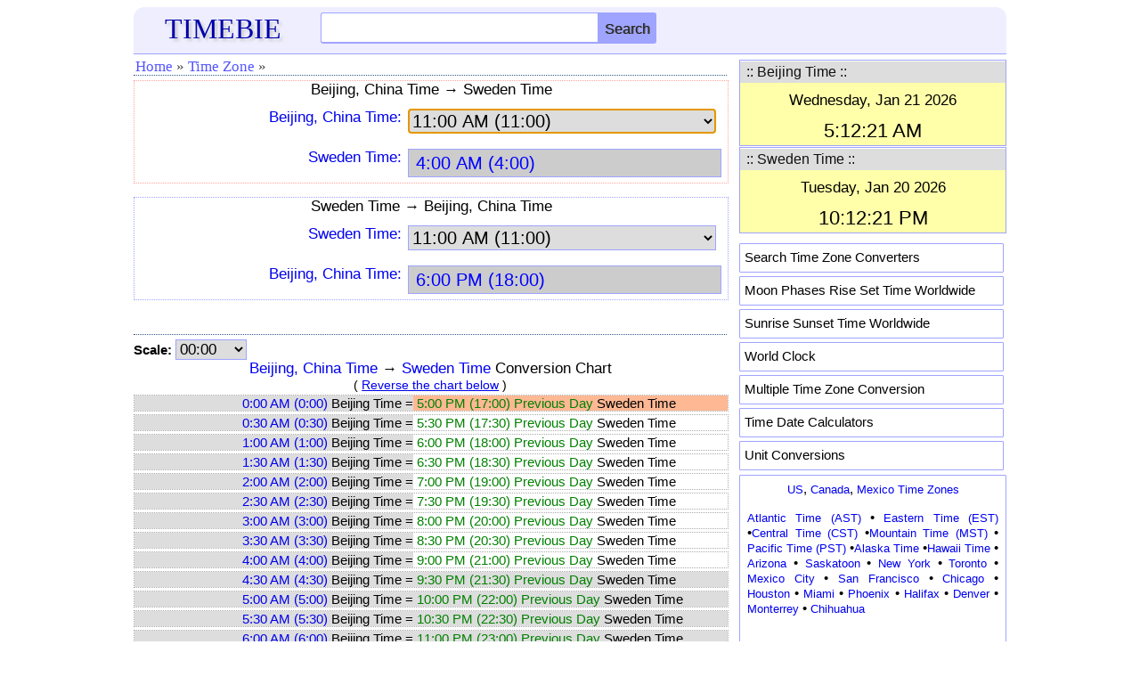

--- FILE ---
content_type: text/html; charset=UTF-8
request_url: https://timebie.com/timezone/beijingsweden.php
body_size: 7864
content:
<!DOCTYPE html>
<html>
<head>
<meta name="viewport" content="width=device-width; initial-scale=1.0">
<meta http-equiv="content-type" content="text/html; charset=utf-8"/>
<link rel="icon" href="/images/timebie.png" type="image/x-icon"/>
<link rel="shortcut icon" href="/images/timebie.png" type="image/x-icon"/>
<title>Beijing Time to Sweden Time Converter -- TimeBie</title><meta name="keywords" content="Beijing Time Sweden China Chart Conversion Calculator Converter Difference Timezone"><meta name="description" content="Beijing China Time and Sweden Time Converter Calculator, Beijing Time and Sweden Time Conversion Table."><link href="/defaultm.css" rel="stylesheet" type="text/css" />
<link href="/tz/timezone.css" rel="stylesheet" type="text/css" />
<script language=javascript src="/tz/timezone.js"></script>
</head>
<script language=javascript>
var u1 = "Beijing, China Time";
var u2 = "Sweden Time";
var u1str = "Beijing Time";
var u2str = "Sweden Time";
var filenamestd = "beijing";
var filenamestd2 = "sweden";
var unit1file = "beijing.php";
var unit2file = "sweden.php";
var selffile = "beijingsweden.php";
var unit = 7;
</script>
<body onLoad="document.cs.asel.focus()">
<style type="text/css">
.mobile-nav{
	position: fixed;
	right: 100%;
	display:block;
	background-color: #ededed;
	width: 210px;
	z-index:100;
	margin-top:-15px;
	height: 450px;
	overflow-y:scroll;
}

.mobile-nav.is-active{
	right: 0;
}

.mobile-nav span {
	margin: 1px 3px 1px; 
	padding-left:10px;
	width: 180px; 
	letter-spacing: normal; 
	overflow: hidden; 
	word-spacing: normal; 
	vertical-align: top; 
	font-size:15px;
	float:left;
	text-align:left;
	white-space: nowrap;
	border-bottom: 1px dashed #cccccc;
}

.mobile-nav a {
	width: 100%; 
	text-align: left; 
	float: left; 
	display: block;
	padding-top:7px;
	padding-bottom:7px;
}
@media screen and (max-height:650px)
{
.mobile-nav{
	overflow-y:scroll;
	height: 80%;
}
}

@media screen and (max-height:380px)
{
.mobile-nav{
	height: 70%;
}
}
</style>
<script language="javascript">
function hambergerclick()
{
	const menu_btn = document.querySelector('.mobile-nav');
	menu_btn.classList.toggle('is-active')
}
</script>
<div class="eheader" style="padding: 6px 0px 0px 0px;background-color:#eeeeff;border-radius:12px 12px 0px 0px;border-bottom: 1px solid #9FA4FF;">
    <div class="hline">
		<div id="logo">
		<a href="/index.php"><font color=#0000AA style="font-family:Georgia;font-size:32px;text-shadow:3px 3px 3px #cccccc;">TIMEBIE</font></a>
		</div>
		<div class="hmenu" style="margin-top:-6px;padding-right:5px;">
		<a href="/searchpage.php"><img src="/pic/search.png" height=25 width=25></img></a>
		&nbsp;&nbsp;&nbsp;<img src="/pic/hmenu2.png" height=22 width=35 onclick="hambergerclick()"></img>
		</div>
		<div class="schform" style="position:relative;">
		<form name=gl action="/searchtb.php" method="POST">
			<input id="tb" class="schtxt" autocomplete="off" type="text" onclick='tbsuggestout()' onkeyup="icheck()" name="tb">
			<INPUT type="submit" name="Search" class="schbtn" value="Search">
			<div id="tb_suggest" class="schsuggest"></div>
			<div id="mainsearchnote" style="position:relative;font-size:14px;color:black"></div>
		</FORM>
		</div>
	</div>
</div>	
<nav class="mobile-nav">
<div style="border-bottom: 1px dotted #385B88; height: 5px;"></div>
<span><a href="/us/index.php">&middot; US Time Zones</a></span>
<span><a href="/tz/canadatimezone.php">&middot; Canada</a></span>
<span><a href="/tz/europetimezone.php">&middot; Europe</a></span>
<span><a href="/tz/asiatimezone.php">&middot; Asia</a></span>
<span><a href="/tz/middleeasttimezone.php">&middot; Middle East</a></span>
<span><a href="/tz/australiatimezone.php">&middot; Australia</a></span>
<span><a href="/tz/africatimezone.php">&middot; Africa</a></span>
<span><a href="/tz/latinamerica.php">&middot; Latin America</a></span>
<span><a href="/tz/russiatimezone.php">&middot; Russia</a></span>
<span><a href="/tz/timezonesearch.php">&middot; Search Time Zone</a></span>
<span><a href="/mloc/index.php">&middot; Multiple Time Zones</a></span>
<span><a href="/sun/index.php">&middot; Sun Rise Set</a></span>
<span><a href="/moon/index.php">&middot; Moon Rise Set</a></span>
<span><a href="/calc/index.php">&middot; Time Calculation</a></span>
<span><a href="https://www.endmemo.com/convert/index.php">&middot; Unit Conversions</a></span>
</nav>	
</div>
<!--
<div class="eadtop">
<script async src="//pagead2.googlesyndication.com/pagead/js/adsbygoogle.js"></script>
<ins class="adsbygoogle gadheadr" style="display:inline-block;width:100%;" data-ad-client="ca-pub-6520230378779797" data-ad-slot="8298619253" data-ad-format="horizontal"></ins>
<script>(adsbygoogle = window.adsbygoogle || []).push({});</script>	
</div>
--><div class="econtent">
<div class="emain">
<div class="mnav">
<ul>
<li><a href="../index.php">Home</a></li>
<li><span>&#187;</span></li>
<li><a href="../tz/timezonesearch.php">Time Zone</a></li>
<li><span>&#187;</span></li>
</ul></div>
<div id="qzone"><div class=homeintrored>
<center><font style="font-size:17px">Beijing, China Time &#8594; Sweden Time</font></center>
<form name=cs> 
<div class="mline"><div class="mlabel">
<a href="../timelocal/beijing.php"><font style="font-size:17px" >Beijing, China Time:</font></A>
</div>
<div class="mbox">
<select name=asel onChange=calcs() style="border: 1px solid #9FA4FF">
<option value="000000">0:00 AM (0:00)</option>
<option value="003000">0:30 AM (0:30)</option>
<option value="010000">1:00 AM (1:00)</option>
<option value="013000">1:30 AM (1:30)</option>
<option value="020000">2:00 AM (2:00)</option>
<option value="023000">2:30 AM (2:30)</option>
<option value="030000">3:00 AM (3:00)</option>
<option value="033000">3:30 AM (3:30)</option>
<option value="040000">4:00 AM (4:00)</option>
<option value="043000">4:30 AM (4:30)</option>
<option value="050000">5:00 AM (5:00)</option>
<option value="053000">5:30 AM (5:30)</option>
<option value="060000">6:00 AM (6:00)</option>
<option value="063000">6:30 AM (6:30)</option>
<option value="070000">7:00 AM (7:00)</option>
<option value="073000">7:30 AM (7:30)</option>
<option value="080000">8:00 AM (8:00)</option>
<option value="083000">8:30 AM (8:30)</option>
<option value="090000">9:00 AM (9:00)</option>
<option value="093000">9:30 AM (9:30)</option>
<option value="100000">10:00 AM (10:00)</option>
<option value="103000">10:30 AM (10:30)</option>
<option value="110000" selected>11:00 AM (11:00)</option>
<option value="113000">11:30 AM (11:30)</option>
<option value="120000">12:00 PM (12:00))</option>
<option value="123000">12:30 PM (12:30)</option>
<option value="130000">1:00 PM (13:00)</option>
<option value="133000">1:30 PM (13:30)</option>
<option value="140000">2:00 PM (14:00)</option>
<option value="143000">2:30 PM (14:30)</option>
<option value="150000">3:00 PM (15:00)</option>
<option value="153000">3:30 PM (15:30)</option>
<option value="160000">4:00 PM (16:00)</option>
<option value="163000">4:30 PM (16:30)</option>
<option value="170000">5:00 PM (17:00)</option>
<option value="173000">5:30 PM (17:30)</option>
<option value="180000">6:00 PM (18:00)</option>
<option value="183000">6:30 PM (18:30)</option>
<option value="190000">7:00 PM (19:00)</option>
<option value="193000">7:30 PM (19:30)</option>
<option value="200000">8:00 PM (20:00)</option>
<option value="203000">8:30 PM (20:30)</option>
<option value="210000">9:00 PM (21:00)</option>
<option value="213000">9:30 PM (21:30)</option>
<option value="220000">10:00 PM (22:00)</option>
<option value="223000">10:30 PM (22:30)</option>
<option value="230000">11:00 PM (23:00)</option>
<option value="233000">11:30 PM (23:30)</option>
</select>
</div></div>
<div class="mline"><div class="mlabel">
<a href="../timelocal/sweden.php"><font style="font-size:17px" >Sweden Time:</font></a>
</div>
<div class="mbox">
<input ReadOnly style="color:blue;background-color:#cccccc" name=b>
</div></div>
</form> 
</div>
<br>
<div class=homeintro>
<center><font style="font-size:17px">Sweden Time &#8594; Beijing, China Time</font></center>
<form name=cs2> 
<div class="mline"><div class="mlabel">
<a href="../timelocal/sweden.php"><font style="font-size:17px" >Sweden Time:</font></a>
</div>
<div class="mbox">
<select name=asel onChange=calcs2() style="border: 1px solid #9FA4FF">
<option value="000000">0:00 AM (0:00)</option>
<option value="003000">0:30 AM (0:30)</option>
<option value="010000">1:00 AM (1:00)</option>
<option value="013000">1:30 AM (1:30)</option>
<option value="020000">2:00 AM (2:00)</option>
<option value="023000">2:30 AM (2:30)</option>
<option value="030000">3:00 AM (3:00)</option>
<option value="033000">3:30 AM (3:30)</option>
<option value="040000">4:00 AM (4:00)</option>
<option value="043000">4:30 AM (4:30)</option>
<option value="050000">5:00 AM (5:00)</option>
<option value="053000">5:30 AM (5:30)</option>
<option value="060000">6:00 AM (6:00)</option>
<option value="063000">6:30 AM (6:30)</option>
<option value="070000">7:00 AM (7:00)</option>
<option value="073000">7:30 AM (7:30)</option>
<option value="080000">8:00 AM (8:00)</option>
<option value="083000">8:30 AM (8:30)</option>
<option value="090000">9:00 AM (9:00)</option>
<option value="093000">9:30 AM (9:30)</option>
<option value="100000">10:00 AM (10:00)</option>
<option value="103000">10:30 AM (10:30)</option>
<option value="110000" selected>11:00 AM (11:00)</option>
<option value="113000">11:30 AM (11:30)</option>
<option value="120000">12:00 PM (12:00))</option>
<option value="123000">12:30 PM (12:30)</option>
<option value="130000">1:00 PM (13:00)</option>
<option value="133000">1:30 PM (13:30)</option>
<option value="140000">2:00 PM (14:00)</option>
<option value="143000">2:30 PM (14:30)</option>
<option value="150000">3:00 PM (15:00)</option>
<option value="153000">3:30 PM (15:30)</option>
<option value="160000">4:00 PM (16:00)</option>
<option value="163000">4:30 PM (16:30)</option>
<option value="170000">5:00 PM (17:00)</option>
<option value="173000">5:30 PM (17:30)</option>
<option value="180000">6:00 PM (18:00)</option>
<option value="183000">6:30 PM (18:30)</option>
<option value="190000">7:00 PM (19:00)</option>
<option value="193000">7:30 PM (19:30)</option>
<option value="200000">8:00 PM (20:00)</option>
<option value="203000">8:30 PM (20:30)</option>
<option value="210000">9:00 PM (21:00)</option>
<option value="213000">9:30 PM (21:30)</option>
<option value="220000">10:00 PM (22:00)</option>
<option value="223000">10:30 PM (22:30)</option>
<option value="230000">11:00 PM (23:00)</option>
<option value="233000">11:30 PM (23:30)</option>
</select>
</div></div>
<div class="mline"><div class="mlabel">
<a href="../timelocal/beijing.php"><font style="font-size:17px" >Beijing, China Time:</font></a>
</div>
<div class="mbox">
<input ReadOnly style="color:blue;background-color:#cccccc" name=b>
</div></div>
</form></div></div>
<br><div class="mnav"></div><form name=cs3>
<div id="output2cap"><font style="color:black;font-size:15px"><B>Scale:</b></font>
<SELECT onchange='changechart()'; style="width:80px;font-size:17px;border: 1px solid #9FA4FF" size=1 name=sel>
<option value=0 selected>00:00</option>
<option value=0.083>00:05</option>
<option value=0.167>00:10</option>
<option value=0.25>00:15</option>
<option value=0.333>00:20</option>
<option value=0.417>00:25</option>
</SELECT></div>
</form>
<div id="output2"></div>
<div class="mnav"></div><br>
<center><font style="font-size:17px;color:black">Beijing Time and Sweden Time Calculator</font></center><br>
<form name=cs4>
	<div class="mline">
	<div class="mlabel" style="width:100%;text-align:left">
	Beijing, China Time:
	</div><div class="mbox" style="padding-left:0px">
	<input style="margin-left:0px" class="forminputcontent" value='' autocomplete=off onkeyup=cscheck(1) name=a>
	</div></div>
	<div class="mline">
	<div class="mlabel" style="width:100%;text-align:left">
	Sweden Time:
	</div><div class="mbox">
	<input style="margin-left:0px" class="forminputcontent" value='' autocomplete=off onkeyup=cscheck(2) name=b>
	</div></div>
	<div class="calc">
	<input style="font-size: 15px;height:26px" onclick="calcs4()" type="button" name="calculate" value="Calculate"/>
	<input style="font-size: 15px;height:26px" onclick="csclear3()" type="button" name="reset2" value="Clear"/>
	<input style="font-size: 15px;height:26px" onclick="reverse()" type="button" name="reset" value="Reverse"/>
</div>
<div id="output"></div>
</form>
<br><div class="mnav"></div><br>
<font style="font-size:16px">&#8226;&nbsp;<A href="../timelocal/beijing.php">Beijing, China Time</a> Offset: <A href="../timelocal/universal.php">UTC/GMT</a> +8<br>
&#8226;&nbsp;<A href="../timelocal/sweden.php">Sweden Time</a> Offset: <A href="../timelocal/universal.php">UTC/GMT</a> +1<br>
<br>
<div id="localtz">
&#187;&nbsp;<a href="../std/beijing.php">Click here for Beijing Time to Local Time Conversion.</a><br>
&#187;&nbsp;<a href="../std/sweden.php">Click here for Sweden Time to Local Time Conversion.</a>
</div>
<div class="mnav"></div>
&#187;&nbsp;<a href="../timelocal/beijing.php">Beijing, China Time</a> Conversions<br><ul>
<font style="color:black;font-size:15px">
<li><A href="/timezone/greenwichmeanbeijing.php"><u>Beijing Time &#8596; Greenwich Mean Time</u></A>
<li><A href="/timezone/easternbeijing.php"><u>Beijing Time &#8596; Eastern Standard Time</u></A>
<li><A href="/timezone/centralbeijing.php"><u>Beijing Time &#8596; Central Standard Time</u></A>
<li><A href="/timezone/mountainbeijing.php"><u>Beijing Time &#8596; Mountain Standard Time</u></A>
<li><A href="/timezone/pacificbeijing.php"><u>Beijing Time &#8596; Pacific Standard Time</u></A>
<li><A href="/timezone/easterneuropeanbeijing.php"><u>Beijing Time &#8596; Eastern European Time</u></A>
<li><A href="/timezone/centraleuropeanbeijing.php"><u>Beijing Time &#8596; Central European Time</u></A>
<li><A href="/timezone2/westerneuropeanbeijing.php"><u>Beijing Time &#8596; Western European Time</u></A>
<li><A href="/timezone/beijingindia.php"><u>Beijing Time &#8596; India Time</u></A>
<li><A href="/timezone/beijingphilippines.php"><u>Beijing Time &#8596; Philippines Time</u></A>
<li><A href="/timezone/beijingmalaysia.php"><u>Beijing Time &#8596; Malaysia Time</u></A>
<li><A href="/timezone/beijingsingapore.php"><u>Beijing Time &#8596; Singapore Time</u></A>
<li><A href="/timezone/australianeasterndaylightbeijing.php"><u>Beijing Time &#8596; Australian Eastern Daylight Time</u></A>
<li><A href="/timezone2/australiancentraldaylightbeijing.php"><u>Beijing Time &#8596; Australian Central Daylight Time</u></A>
<li><A href="/timezone2/australianwesternbeijing.php"><u>Beijing Time &#8596; Australian Western Standard Time</u></A>
<li><A href="/timezone/beijingnewzealand.php"><u>Beijing Time &#8596; New Zealand Time</u></A>
<li><A href="/timezone/beijinglondon.php"><u>Beijing Time &#8596; London Time</u></A>
<li><A href="/timezone/beijingfrance.php"><u>Beijing Time &#8596; France Time</u></A>
<li><A href="/timezone/beijinggermany.php"><u>Beijing Time &#8596; Germany Time</u></A>
<li><A href="/timezone/beijingmoscow.php"><u>Beijing Time &#8596; Moscow Time</u></A>
<li><A href="/timezone/beijingnewyork.php"><u>Beijing Time &#8596; New York Time</u></A>
<li><A href="/timezone/beijingwashingtondc.php"><u>Beijing Time &#8596; Washington DC Time</u></A>
<li><A href="/timezone/beijingtoronto.php"><u>Beijing Time &#8596; Toronto Time</u></A>
<li><A href="/timezone/beijingchicago.php"><u>Beijing Time &#8596; Chicago Time</u></A>
<li><A href="/timezone/beijinghouston.php"><u>Beijing Time &#8596; Houston Time</u></A>
<li><A href="/timezone/beijingmexicocity.php"><u>Beijing Time &#8596; Mexico City Time</u></A>
<li><A href="/timezone/beijingcalgary.php"><u>Beijing Time &#8596; Calgary Time</u></A>
<li><A href="/timezone/beijinglosangeles.php"><u>Beijing Time &#8596; Los Angeles Time</u></A>
<li><A href="/timezone/beijingsanfrancisco.php"><u>Beijing Time &#8596; San Francisco Time</u></A>
<li><A href="/timezone/beijingvancouver.php"><u>Beijing Time &#8596; Vancouver Time</u></A>
<li><A href="/timezone/beijingsaopaulo.php"><u>Beijing Time &#8596; Sao Paulo Time</u></A>
<li><A href="/timezone/beijingargentina.php"><u>Beijing Time &#8596; Argentina Time</u></A>
<li><A href="/timezone/beijingcolombia.php"><u>Beijing Time &#8596; Colombia Time</u></A>
<li><A href="/timezone/beijingspain.php"><u>Beijing Time &#8596; Spain Time</u></A>
<li><A href="/timezone/beijingitaly.php"><u>Beijing Time &#8596; Italy Time</u></A>
<li><A href="/timezone/beijingnetherlands.php"><u>Beijing Time &#8596; Netherlands Time</u></A>
<li><A href="/timezone/beijinggreece.php"><u>Beijing Time &#8596; Greece Time</u></A>
<li><A href="/timezone/beijingturkey.php"><u>Beijing Time &#8596; Turkey Time</u></A>
<li><A href="/timezone/beijingbrisbane.php"><u>Beijing Time &#8596; Brisbane Time</u></A>
<li><A href="/timezone/beijingsydney.php"><u>Beijing Time &#8596; Sydney Time</u></A>
<li><A href="/timezone/beijingmelbourne.php"><u>Beijing Time &#8596; Melbourne Time</u></A>
<li><A href="/timezone/beijingadelaide.php"><u>Beijing Time &#8596; Adelaide Time</u></A>
<li><A href="/timezone/beijingperth.php"><u>Beijing Time &#8596; Perth Time</u></A>
<li><A href="/timezone/beijingdubai.php"><u>Beijing Time &#8596; Dubai Time</u></A>
<li><A href="/timezone/beijinghongkong.php"><u>Beijing Time &#8596; Hong Kong Time</u></A>
<li><A href="/timezone/beijingjapan.php"><u>Beijing Time &#8596; Japan Time</u></A>
<li><A href="/timezone/beijingjakarta.php"><u>Beijing Time &#8596; Jakarta Time</u></A>
<li><A href="/timezone2/beijingchina.php"><u>Beijing Time &#8596; China Time</u></A>
<li><A href="/timezone/beijingsouthafrica.php"><u>Beijing Time &#8596; South Africa Time</u></A>
<li><A href="/timezone/beijingegypt.php"><u>Beijing Time &#8596; Egypt Time</u></A>
</font></ul>
&#187;&nbsp;<a href="../timelocal/sweden.php">Sweden Time</a> Conversions<br><ul>
<font style="color:black;font-size:15px">
<li><A href="/timezone/greenwichmeansweden.php"><u>Sweden Time &#8596; Greenwich Mean Time</u></A>
<li><A href="/timezone/easternsweden.php"><u>Sweden Time &#8596; Eastern Standard Time</u></A>
<li><A href="/timezone/centralsweden.php"><u>Sweden Time &#8596; Central Standard Time</u></A>
<li><A href="/timezone/mountainsweden.php"><u>Sweden Time &#8596; Mountain Standard Time</u></A>
<li><A href="/timezone/pacificsweden.php"><u>Sweden Time &#8596; Pacific Standard Time</u></A>
<li><A href="/timezone2/easterneuropeansweden.php"><u>Sweden Time &#8596; Eastern European Time</u></A>
<li><A href="/timezone/centraleuropeansweden.php"><u>Sweden Time &#8596; Central European Time</u></A>
<li><A href="/timezone2/westerneuropeansweden.php"><u>Sweden Time &#8596; Western European Time</u></A>
<li><A href="/timezone/indiasweden.php"><u>Sweden Time &#8596; India Time</u></A>
<li><A href="/timezone/philippinessweden.php"><u>Sweden Time &#8596; Philippines Time</u></A>
<li><A href="/timezone/malaysiasweden.php"><u>Sweden Time &#8596; Malaysia Time</u></A>
<li><A href="/timezone/singaporesweden.php"><u>Sweden Time &#8596; Singapore Time</u></A>
<li><A href="/timezone2/australianeasterndaylightsweden.php"><u>Sweden Time &#8596; Australian Eastern Daylight Time</u></A>
<li><A href="/tz/timediff.php?q1=Sweden Time&q2=Australian Central Daylight Time"><u>Sweden Time &#8596; Australian Central Daylight Time</u></A>
<li><A href="/timezone3/australianwesternsweden.php"><u>Sweden Time &#8596; Australian Western Standard Time</u></A>
<li><A href="/timezone/newzealandsweden.php"><u>Sweden Time &#8596; New Zealand Time</u></A>
<li><A href="/timezone/londonsweden.php"><u>Sweden Time &#8596; London Time</u></A>
<li><A href="/timezone3/francesweden.php"><u>Sweden Time &#8596; France Time</u></A>
<li><A href="/timezone/germanysweden.php"><u>Sweden Time &#8596; Germany Time</u></A>
<li><A href="/timezone/moscowsweden.php"><u>Sweden Time &#8596; Moscow Time</u></A>
<li><A href="/timezone/newyorksweden.php"><u>Sweden Time &#8596; New York Time</u></A>
<li><A href="/timezone/washingtondcsweden.php"><u>Sweden Time &#8596; Washington DC Time</u></A>
<li><A href="/timezone/torontosweden.php"><u>Sweden Time &#8596; Toronto Time</u></A>
<li><A href="/timezone/chicagosweden.php"><u>Sweden Time &#8596; Chicago Time</u></A>
<li><A href="/timezone/houstonsweden.php"><u>Sweden Time &#8596; Houston Time</u></A>
<li><A href="/timezone/mexicocitysweden.php"><u>Sweden Time &#8596; Mexico City Time</u></A>
<li><A href="/timezone/calgarysweden.php"><u>Sweden Time &#8596; Calgary Time</u></A>
<li><A href="/timezone/losangelessweden.php"><u>Sweden Time &#8596; Los Angeles Time</u></A>
<li><A href="/timezone/sanfranciscosweden.php"><u>Sweden Time &#8596; San Francisco Time</u></A>
<li><A href="/timezone/vancouversweden.php"><u>Sweden Time &#8596; Vancouver Time</u></A>
<li><A href="/timezone2/saopaulosweden.php"><u>Sweden Time &#8596; Sao Paulo Time</u></A>
<li><A href="/timezone/argentinasweden.php"><u>Sweden Time &#8596; Argentina Time</u></A>
<li><A href="/timezone/colombiasweden.php"><u>Sweden Time &#8596; Colombia Time</u></A>
<li><A href="/timezone/spainsweden.php"><u>Sweden Time &#8596; Spain Time</u></A>
<li><A href="/timezone2/italysweden.php"><u>Sweden Time &#8596; Italy Time</u></A>
<li><A href="/timezone2/netherlandssweden.php"><u>Sweden Time &#8596; Netherlands Time</u></A>
<li><A href="/timezone/swedengreece.php"><u>Sweden Time &#8596; Greece Time</u></A>
<li><A href="/timezone2/turkeysweden.php"><u>Sweden Time &#8596; Turkey Time</u></A>
<li><A href="/timezone/brisbanesweden.php"><u>Sweden Time &#8596; Brisbane Time</u></A>
<li><A href="/timezone/sydneysweden.php"><u>Sweden Time &#8596; Sydney Time</u></A>
<li><A href="/timezone/melbournesweden.php"><u>Sweden Time &#8596; Melbourne Time</u></A>
<li><A href="/timezone/adelaidesweden.php"><u>Sweden Time &#8596; Adelaide Time</u></A>
<li><A href="/timezone/perthsweden.php"><u>Sweden Time &#8596; Perth Time</u></A>
<li><A href="/timezone/dubaisweden.php"><u>Sweden Time &#8596; Dubai Time</u></A>
<li><A href="/timezone/hongkongsweden.php"><u>Sweden Time &#8596; Hong Kong Time</u></A>
<li><A href="/timezone/japansweden.php"><u>Sweden Time &#8596; Japan Time</u></A>
<li><A href="/timezone/jakartasweden.php"><u>Sweden Time &#8596; Jakarta Time</u></A>
<li><A href="/timezone/chinasweden.php"><u>Sweden Time &#8596; China Time</u></A>
<li><A href="/timezone/southafricasweden.php"><u>Sweden Time &#8596; South Africa Time</u></A>
<li><A href="/timezone/swedenegypt.php"><u>Sweden Time &#8596; Egypt Time</u></A>
</font></ul></font></div>
<div class="esidebar">
<script type="text/javascript">roffset1=8;</script><script type="text/javascript">roffset2=1;</script><div class="sboxed" style="margin-top:6px;">
<TABLE cellSpacing=0 cellPadding=0 width="100%">
<TR><TD colspan=3 bgColor=#DDDDDD class=titleline>
   <Table><tr>
		<TD width=290><font color=#111111 style="font-size:16px">&nbsp;:: Beijing Time ::</font></TD>
</table></table>
<div id="texttime" style="z-index:100;font-size:14px;background-color:#FFFFAA"></div>
</div>
<div class="sboxed" style="margin-top:1px;margin-bottom:1px">
<TABLE cellSpacing=0 cellPadding=0 width="100%">
<TR><TD colspan=3 bgColor=#DDDDDD class=titleline>
   <Table><tr>
		<TD width=290><font color=#111111 style="font-size:16px">&nbsp;:: Sweden Time ::</font></TD>
</table></table>
<div id="texttime2" style="z-index:100;font-size:14px;background-color:#FFFFAA"></div>
</div>

<script type="text/javascript">
var text_time = document.getElementById('texttime');
var text_time2 = document.getElementById('texttime2');

function currentTime(p)
{
	var localdate = new Date();
	var localtime = localdate.getTime();
	var localoffset = localdate.getTimezoneOffset()*60000;
	var UTCtime = localtime + localoffset;
 	targettime = UTCtime + (3600000 * p);
	c_time = new Date(targettime);
    return c_time;	
}

var current_time = currentTime(roffset1);
var current_time2 = currentTime(roffset2);

refreshTime = function(){
    current_time = currentTime(roffset1);
	var dstr = current_time.toDateString();
	var tstr = current_time.toTimeString();
	dstr = dstr.replace(/Mon/i, "Monday,");
	dstr = dstr.replace(/Tue/i, "Tuesday,");
	dstr = dstr.replace(/Wed/i, "Wednesday,");
	dstr = dstr.replace(/Thu/i, "Thursday,");
	dstr = dstr.replace(/Fri/i, "Friday,");
	dstr = dstr.replace(/Sat/i, "Saturday,");
	dstr = dstr.replace(/Sun/i, "Sunday,");
	var elems = tstr.split(" ");	
    var tstr = elems[0];	

    var  elems2 = tstr.split(":");
    var  h = elems2[0];
	if (h != 0) h = h.replace(/^0/,'');
	var flag=0; 
	var clr="blue";
	if (h > 21 || h < 7) {clr="black";}
	else if ((h >=9 && h<=17)) {clr="red";}
	if (h > 12) {h = h - 12; flag=1;}
	if (h == 12) {flag=1;}
	if (flag == 0) tstr = h + ":" + elems2[1] + ":" + elems2[2] + " AM";
	else if (flag == 1) tstr = h + ":" + elems2[1] + ":" + elems2[2] + " PM";
	
	var str = "<font style=\"font-size:17px;\"><table><tbody><tr height=5></tr>";
	str += "<tr><td width=300 align=center><font color=black>" + dstr + "</font></td></tr><tr height=5></tr>";
	str += "<tr><td width=300 align=center><font color=" + clr + " style=\"font-size:22px;\">" + tstr + "</font></td></tr></tbody></table>";
	text_time.innerHTML = str;
};

flash = function(){
	refreshTime();
};

refreshTime2 = function(){
     current_time2 = currentTime(roffset2);
	var dstr2 = current_time2.toDateString();
	var tstr2 = current_time2.toTimeString();
	dstr2 = dstr2.replace(/Mon/i, "Monday,");
	dstr2 = dstr2.replace(/Tue/i, "Tuesday,");
	dstr2 = dstr2.replace(/Wed/i, "Wednesday,");
	dstr2 = dstr2.replace(/Thu/i, "Thursday,");
	dstr2 = dstr2.replace(/Fri/i, "Friday,");
	dstr2 = dstr2.replace(/Sat/i, "Saturday,");
	dstr2 = dstr2.replace(/Sun/i, "Sunday,");
	var elems = tstr2.split(" ");	
    var tstr2 = elems[0];

    var  elems2 = tstr2.split(":");
    var  h = elems2[0];
	if (h != 0) h = h.replace(/^0/,'');
	var flag=0; 
	var clr="blue";
	if (h > 21 || h < 7) {clr="black";}
	else if ((h >=9 && h<=17)) {clr="red";}
	if (h > 12) {h = h - 12; flag=1;}
	if (h == 12) {flag=1;}
	if (flag == 0) tstr2 = h + ":" + elems2[1] + ":" + elems2[2] + " AM";
	else if (flag == 1) tstr2 = h + ":" + elems2[1] + ":" + elems2[2] + " PM";
	
	var str2 = "<font style=\"font-size:17px;\"><table><tbody><tr height=5></tr>";
	str2 += "<tr><td width=300 align=center><font color=black>" + dstr2 + "</font></td></tr><tr height=5></tr>";
	str2 += "<tr><td width=300 align=center><font color=" + clr + " style=\"font-size:22px;\">" + tstr2 + "</font></td></tr></tbody></table>";
	text_time2.innerHTML = str2;
};

flash2 = function(){
	refreshTime2();
};

flash();
flash2();

window.setInterval(flash, 3000);
window.setInterval(flash2, 3000);
</script > <style type="text/css">
.popular {background-color:#ffffff; padding: 6px 5px 5px 5px; width:285px; height:20px; border-radius: 1px; border: 1px solid #9FA4FF; color: black; text-decoration: none; margin-bottom: 4px;}
</style>
<div>
<div class="smenu" style="padding-top:10px;padding-bottom:1px">
<div class="popular"><a href="/tz/timezonesearch.php"><font style="font-size:15px;color:black;">Search Time Zone Converters</font></a></div>
<div class="popular"><a href="/moon/"><font style="font-size:15px;color:black;">Moon Phases Rise Set Time Worldwide</font></a></div>
<div class="popular"><a href="/sun/"><font style="font-size:15px;color:black;">Sunrise Sunset Time Worldwide</font></a></div>
<div class="popular"><a href="/tz/worldclock.php"><font style="font-size:15px;color:black;">World Clock</font></a></div>
<div class="popular"><a href="/mloc/"><font style="font-size:15px;color:black;">Multiple Time Zone Conversion</font></a></div>
<div class="popular"><a href="/calc/"><font style="font-size:15px;color:black;">Time Date Calculators</font></a></div>
<div class="popular"><a href="https://www.convertn.com/"><font style="font-size:15px;color:black;">Unit Conversions</font></a></div>
</div>
</div>
<div class="sboxed" style="padding: 5px; padding-left: 8px; padding-top: 6px; padding-bottom:6px; padding-right:8px; border-radius: 1px; border: 1px solid #9FA4FF; color: black; text-decoration: none; display: block">
<font style="font-size:15px;">
<center><a href="/us/">US</a>, <a href="/tz/canadatimezone.php">Canada</a>, <a href="/tz/mexicotimezone.php">Mexico Time Zones</a></center>
<font style="font-size:13px;color:black"><p>
<a href="/timelocal/atlantic.php">Atlantic Time (AST)</a> &#8226; <a href="/timelocal/eastern.php">Eastern Time (EST)</a> &#8226;<a href="/timelocal/central.php">Central Time (CST)</a> &#8226;<a href="/timelocal/mountain.php">Mountain Time (MST)</a> &#8226; <a href="/timelocal/pacific.php">Pacific Time (PST)</a> &#8226;<a href="/timelocal/alaska.php">Alaska Time</a> &#8226;<a href="/timelocal/hawaii.php">Hawaii Time</a> &#8226; 
<a href="/timelocal/arizona.php">Arizona</a> &#8226; 
<a href="/timelocal/saskatoon.php">Saskatoon</a> &#8226; 
<a href="/timelocal/newyork.php">New York</a> &#8226; 
<a href="/timelocal/toronto.php">Toronto</a> &#8226; 
<a href="/timelocal/mexicocity.php">Mexico City</a> &#8226; 
<a href="/timelocal/sanfrancisco.php">San Francisco</a> &#8226; 
<a href="/timelocal/chicago.php">Chicago</a> &#8226; 
<a href="/timelocal/houston.php">Houston</a> &#8226; 
<a href="/timelocal/miami.php">Miami</a> &#8226; 
<a href="/timelocal/phoenix.php">Phoenix</a> &#8226; 
<a href="/timelocal/halifax.php">Halifax</a> &#8226; 
<a href="/timelocal/denver.php">Denver</a> &#8226; 
<a href="/timelocal/monterrey.php">Monterrey</a> &#8226; 
<a href="/timelocal/chihuahua.php">Chihuahua</a></p>
</font>
<br>
<center><a href="/tz/europetimezone.php">Europe Time Zones</a></center>
<font style="font-size:13px;color:black"><p>
<a href="/timelocal/greenwichmean.php">Greenwich Mean Time (GMT)</a> &#8226; 
<a href="/timelocal/westerneuropean.php">Western European Time (WET)</a> &#8226; <a href="/timelocal/centraleuropean.php">Central European Time (CET)</a> &#8226; <a href="/timelocal/easterneuropean.php">Eastern European Time (EET)</a> &#8226; <a href="/timelocal/london.php">London</a> &#8226; 
<a href="/timelocal/paris.php">Paris</a> &#8226; 
<a href="/timelocal/berlin.php">Berlin</a> &#8226; 
<a href="/timelocal/athens.php">Athens</a> &#8226; 
<a href="/timelocal/warsaw.php">Warsaw</a> &#8226; 
<a href="/timelocal/kiev.php">Kiev</a> &#8226; 
<a href="/timelocal/belarus.php">Belarus</a> &#8226; 
<a href="/timelocal/moscow.php">Moscow</a> &#8226; 
<a href="/timelocal/madrid.php">Madrid</a> &#8226; 
<a href="/timelocal/stockholm.php">Stockholm</a> &#8226; 
<a href="/timelocal/amsterdam.php">Amsterdam</a> &#8226; 
<a href="/timelocal/istanbul.php">Istanbul</a></p> 
</font>
<br>
<center><a href="/tz/australiatimezone.php">Australia</a>, 
<a href="/timelocal/newzealanddaylight.php">New Zealand Time Zones</a></center>
<font style="font-size:13px;color:black"><p>
<a href="/timelocal/australianeastern.php">AEST</a> &#8226; 
<a href="/timelocal/australianeasterndaylight.php">AEDT</a> &#8226; <a href="/timelocal/australiancentraldaylight.php">ACDT</a> &#8226; <a href="/timelocal/australiancentral.php">ACST</a> &#8226; 
<a href="/timelocal/australianwestern.php">AWST</a> &#8226;
<a href="/timelocal/newzealanddaylight.php">New Zealand Daylight Time (NZDT)</a> &#8226; <a href="/timelocal/queensland.php">Queensland</a> &#8226; 
<a href="/timelocal/adelaide.php">Adelaide</a> &#8226; 
<a href="/timelocal/brisbane.php">Brisbane</a> &#8226; 
<a href="/timelocal/canberra.php">Canberra</a> &#8226; 
<a href="/timelocal/melbourne.php">Melbourne</a> &#8226; 
<a href="/timelocal/perth.php">Perth</a> &#8226; 
<a href="/timelocal/sydney.php">Sydney</a> &#8226; 
<a href="/timelocal/auckland.php">Auckland</a> &#8226; 
<a href="/timelocal/fiji.php">Fiji</a> &#8226; 
<a href="/timelocal/solomonislands.php">Solomon Islands</a> &#8226; 
<a href="/timelocal/papuanewguinea.php">Papua New Guinea</a></p>
</font>
<br>
<center><a href="/tz/asiatimezone.php">Asia</a>, <a href="/tz/middleeasttimezone.php">Middle East Time Zones</a></center>
<font style="font-size:13px;color:black"><p>
<a href="/timelocal/india.php">India</a> &#8226; 
<a href="/timelocal/pakistan.php">Pakistan</a> &#8226; 
<a href="/timelocal/china.php">China</a> &#8226; 
<a href="/timelocal/unitedarabemirates.php">UAE</a> &#8226; 
<a href="/timelocal/japan.php">Japan</a> &#8226; 
<a href="/timelocal/korea.php">Korea</a> &#8226; 
<a href="/timelocal/philippines.php">Philippines</a> &#8226; 
<a href="/timelocal/thailand.php">Thailand</a> &#8226; 
<a href="/timelocal/hongkong.php">Hong Kong</a> &#8226; 
<a href="/timelocal/taiwan.php">Taiwan</a> &#8226; 
<a href="/timelocal/malaysia.php">Malaysia</a> &#8226; 
<a href="/timelocal/singapore.php">Singapore</a> &#8226; 
<a href="/timelocal/jakarta.php">Jakarta</a> &#8226; 
<a href="/timelocal/bangladesh.php">Bangladesh</a> &#8226; 
<a href="/timelocal/srilanka.php">Sri Lanka</a> &#8226; 
<a href="/timelocal/nepal.php">Nepal</a> &#8226; 
<a href="/timelocal/kuwait.php">Kuwait</a> &#8226; 
<a href="/timelocal/saudiarabia.php">Saudi Arabia</a> &#8226; 
<a href="/timelocal/vietnam.php">Viet Nam</a> &#8226; 
<a href="/timelocal/oman.php">Oman</a> &#8226; 
<a href="/timelocal/israel.php">Israel</a> &#8226; 
<a href="/timelocal/jordan.php">Jordan</a> &#8226; 
<a href="/timelocal/beijing.php">Beijing</a> &#8226; 
<a href="/timelocal/bangalore.php">Bangalore</a> &#8226; 
<a href="/timelocal/kualalumpur.php">Kuala Lumpur</a> &#8226; 
<a href="/timelocal/manila.php">Manila</a> &#8226; 
<a href="/timelocal/tokyo.php">Tokyo</a> &#8226; 
<a href="/timelocal/seoul.php">Seoul</a> &#8226; 
<a href="/timelocal/karachi.php">Karachi</a> &#8226; 
<a href="/timelocal/dubai.php">Dubai</a>
</p>
</font>
<br>
<center><a href="/tz/africatimezone.php">Africa Time Zones</a></center>
<font style="font-size:13px;color:black"><p>
<a href="/timelocal/westafrica.php">West Africa Time (WAT)</a> &#8226; 
<a href="/timelocal/centralafrica.php">Central Africa Time (CAT)</a> &#8226; 
<a href="/timelocal/eastafrica.php">East Africa Time (EAT)</a> &#8226; 
<a href="/timelocal/egypt.php">Egypt</a> &#8226; 
<a href="/timelocal/kenya.php">Kenya</a> &#8226; 
<a href="/timelocal/ghana.php">Ghana</a> &#8226; 
<a href="/timelocal/morocco.php">Morocco</a> &#8226; 
<a href="/timelocal/tanzania.php">Tanzania</a> &#8226; 
<a href="/timelocal/ethiopia.php">Ethiopia</a> &#8226; 
<a href="/timelocal/uganda.php">Uganda</a> &#8226; 
<a href="/timelocal/southafrica.php">South Africa</a> &#8226; 
<a href="/timelocal/cairo.php">Cairo</a> &#8226; 
<a href="/timelocal/algiers.php">Algiers</a> &#8226; 
<a href="/timelocal/casablanca.php">Casablanca</a> &#8226; 
<a href="/timelocal/accra.php">Accra</a> &#8226; 
<a href="/timelocal/lagos.php">Lagos</a> &#8226; 
<a href="/timelocal/capetown.php">Cape Town</a> &#8226; 
<a href="/timelocal/nairobi.php">Nairobi</a></p>
</font>
<br>
<center><a href="/tz/latinamerica.php">Latin America Time Zones</a></center>
<font style="font-size:13px;color:black"><p>
<a href="/timelocal/brazil.php">Brazil</a> &#8226; 
<a href="/timelocal/argentina.php">Argentina</a> &#8226; 
<a href="/timelocal/chile.php">Chile</a> &#8226; 
<a href="/timelocal/peru.php">Peru</a> &#8226; 
<a href="/timelocal/ecuador.php">Ecuador</a> &#8226; 
<a href="/timelocal/colombia.php">Colombia</a> &#8226; 
<a href="/timelocal/venezuela.php">Venezuela</a> &#8226; 
<a href="/timelocal/panama.php">Panama</a> &#8226; 
<a href="/timelocal/puertorico.php">Puerto Rico</a> &#8226; 
<a href="/timelocal/saopaulo.php">São Paulo</a> &#8226; 
<a href="/timelocal/manaus.php">Manaus</a> &#8226; 
<a href="/timelocal/riodejaneiro.php">Rio de Janeiro</a> &#8226; 
<a href="/timelocal/buenosaires.php">Buenos Aires</a> &#8226; 
<a href="/timelocal/santiago.php">Santiago</a> &#8226; 
<a href="/timelocal/lima.php">Lima</a> &#8226; 
<a href="/timelocal/quito.php">Quito</a> &#8226; 
<a href="/timelocal/bogota.php">Bogota</a> &#8226; 
<a href="/timelocal/caracas.php">Caracas</a></p>
</font>
<br>
<center><a href="/tz/russiatimezone.php">Russia Time Zones</a></center>
<font style="font-size:13px;color:black"><p>
<a href="/timelocal/moscow.php">Moscow</a> &#8226; 
<a href="/timelocal/novosibirsk.php">Novosibirsk</a> &#8226; 
<a href="/timelocal/yekaterinburg.php">Yekaterinburg</a> &#8226; 
<a href="/timelocal/omsk.php">Omsk</a> &#8226; 
<a href="/timelocal/stpetersburg.php">St Petersburg</a> &#8226; 
<a href="/timelocal/kazan.php">Kazan</a> &#8226; 
<a href="/timelocal/irkutsk.php">Irkutsk</a> &#8226; 
<a href="/timelocal/chita.php">Chita</a> &#8226; 
<a href="/timelocal/vladivostok.php">Vladivostok</a> &#8226; 
<a href="/timelocal/sochi.php">Sochi</a> &#8226; 
<a href="/timelocal/almaty.php">Almaty</a> &#8226; 
<a href="/timelocal/kyrgyzstan.php">Kyrgyzstan</a> &#8226; 
<a href="/timelocal/uzbekistan.php">Uzbekistan</a> &#8226; 
<a href="/timelocal/tajikistan.php">Tajikistan</a></p>
</font>
</font>
</div>
<!--
<br>
<font style="font-size:13px;color:#666666">Advertisement Below:</font><br>
-->
<div class="eadrightr2" style="padding-top:6px">
<script async src="//pagead2.googlesyndication.com/pagead/js/adsbygoogle.js"></script>
<ins class="adsbygoogle rightadr2"
     style="display:block;"
     data-ad-client="ca-pub-6520230378779797"
     data-ad-slot="3728818853"
     ></ins>
<script>
(adsbygoogle = window.adsbygoogle || []).push({});
</script>
</div><!--<script language=Javascript src="../tz/tz_ajax.js"></script>
<style type="text/css" media="screen">
.suggest_link
{
	background-color: #FFFFFF;
	padding: 0px 0px 0px 0px;
	width:280px; 
	border:1px solid; 
}
.suggest_link_over
{
	background-color: #cccccc;
	padding: 0px 0px 0px 0px;
	cursor: pointer;
	width:280px; 
	border:1px solid; 
}
</style>	
<script language = "javascript" > 
function isNum(args)
{
	args = args.toString();
	if (args.length == 0) return false;
	for (var i = 0;  i<args.length;  i++){
		if ((args.substring(i,i+1) < "0" || args.substring(i, i+1) > "9") && args.substring(i, i+1) !=":"){return false;}
	}
	return true;
}

var rb1 = ""; var rb2 = "";
function rbcheck(p)
{
   var a = document.rb.tbox1.value;
   var b = document.rb.tbox2.value;
   if (p == 1)
   {
	  if (a == rb1) return;
	  document.getElementById('ct1').disabled = true;	
      if (isNum(a))
	  {
		  a = a.substring(0,a.length-1);
		  document.rb.tbox1.value = a;
		  var n = document.getElementById('note');
		  n.innerHTML = '<font color=red><B>Note:</b></font>&nbsp;Please use left drop boxes to convert times. This is for time converter search only. You may input time zone name, city, country etc, e.g. Eastern Standard Time, London Time, India Time';
		  return;	   
 	  }
	  rb1 = a;
	  if (a.length < 2) 
	  {
	     document.getElementById('tbox1_suggest').innerHTML = '';
	     return;
	  }
	  tboxSuggest1();
   }
   else if (p == 2)
   {
	  if (b == rb2) return;
	  document.getElementById('ct2').disabled = true;	
      if (isNum(b))
	  {
		  b = b.substring(0,b.length-1);
		  document.rb.tbox2.value = b;
		  var n = document.getElementById('note');
		  n.innerHTML = '<font color=red><B>Note:</b></font>&nbsp;This is for time converter search only. You may input time zone name, city, country etc, e.g. Eastern Standard Time, London Time, India Time';
		  return;	   
	  }
	  rb2 = b;
	  if (b.length < 2)
      {
	      document.getElementById('tbox2_suggest').innerHTML = '';
     	  return;
	  }
	  tboxSuggest2();
   }   
}

function getcurrenttime(p)
{
var a = document.rb.tbox1.value;
if (p == 2)
a = document.rb.tbox2.value

if (a == "Local Time") radfilename = "../index.php";
else
{
	a = a.toLowerCase();
	a = a.replace(/,.+$/,"");
	a = a.replace(/\(.+\)/,"");
	a = a.replace(/ Time/i,""); 
	a = a.replace(/standard/,"");
	a = a.replace(/\s/g,"");
	a = a.replace(/\^/,"");
	a = a.replace(/\//,"_");
	a = a.replace(".","");
	radfilename = "../timelocal/"+a+".php";
}
window.location.href=radfilename;
}
</script >

<div id="updates" class="sboxed" style="margin-top:1px;margin-bottom:1px;padding:1px;border-radius: 1px; border: 1px solid #9FA4FF; color: black; text-decoration: none;">
<table cellSpacing=0 cellPadding=0 width="100%">
<tr>
<td colspan=3 bgColor=#DDDDDD class=titleline style="border-bottom: 1px solid #9FA4FF;">
<table>
<tr>
<td width=230 onclick="window.location.href='/tz/timezonesearch.php'">&nbsp;:: <a href="/tz/timezonesearch.php"><font color=#111111 style="font-size:16px;">Search Time Converters</font></a> ::
<td width=20>
</table>
</table>
<form name=rb action="../tz/timediffhandle.php" method="post" onsubmit="">
<div id=note></div>
<table cellSpacing=0 cellPadding=0 width="100%">
<tr height=4>
<tr>
<td width=240><input name="tbox1" id='tbox1' onclick='divsuggestout()' onkeyup="rbcheck(1);" type="text" style="font-size:17px;width:240px;height:24px;border: 1px solid #9FA4FF" class="SearchNews" value="" autocomplete="off"></input>
<td width=50>&nbsp;<input disabled title="Go to its current local time page" style="width:46px;height:28px;font-size:15px" onclick="getcurrenttime(1)" type="button" id="ct1" name="current1" value="Time"/></input>
<tr>
<td colspan=2>
<div id="tbox1_suggest" style="z-index:100;font-size:14px">	</div>	
<tr height=4>
<tr>
<td colspan=2 align=center>
<font style="font-size:16px;color:black">TO:</font>
<tr height=4>
<tr>
<td width=240><input name="tbox2" id='tbox2' onclick='divsuggestout()' onkeyup="rbcheck(2);" type="text" style="font-size:17px;width:240px;height:24px;border: 1px solid #9FA4FF" class="SearchNews" value="" autocomplete="off"></input>
<td width=50>&nbsp;<input disabled title="Go to its current local time page" style="width:46px;height:28px;font-size:15px" onclick="getcurrenttime(2)" type="button"  id="ct2" name="current2" value="Time"/></input>
<tr>
<td colspan=2>
<div id="tbox2_suggest" style="z-index:100;font-size:14px"></div>	
<tr height=4>
<tr height=4>
<tr>
<td colspan=2 align=right>
<INPUT type="submit" title="Get converter between the two time zones above" style="height:26px;font-size:14px;padding-bottom:2px;" name="Submit" id="timesubmit" value="&nbsp;Search&nbsp;">&nbsp;&nbsp;&nbsp;
<tr height=4>
</table>		   
</FORM>	
</div>
--></div>
<script language=javascript>calcs(); calcs2();</script>
<div class="efooter">
<font color=black style="font-size:13px">
<a href="/index.php"><font color=black>timebie.com</font></a> &copy; 2025
&nbsp;|&nbsp;<a href="/terms.php">Terms of Use</a>&nbsp;|&nbsp;<a href="/privacy.php">Privacy</a>&nbsp;|&nbsp;<a href="/index.php">Home</a></font></div>
<!--<script async src="https://www.googletagmanager.com/gtag/js?id=G-2938G2302Q"></script>
<script>window.dataLayer = window.dataLayer || [];
function gtag(){dataLayer.push(arguments);}
gtag('js', new Date());
gtag('config', 'G-2938G2302Q');
</script>--><script type="text/javascript">var q = "";var showrtime1="Beijing Time";var showrtime2="Sweden Time";</script><script language=javascript>calcs4();show();</script>
</body></html>

--- FILE ---
content_type: text/html; charset=utf-8
request_url: https://www.google.com/recaptcha/api2/aframe
body_size: 269
content:
<!DOCTYPE HTML><html><head><meta http-equiv="content-type" content="text/html; charset=UTF-8"></head><body><script nonce="bfQxKGDJN731VqAZ7KRqlA">/** Anti-fraud and anti-abuse applications only. See google.com/recaptcha */ try{var clients={'sodar':'https://pagead2.googlesyndication.com/pagead/sodar?'};window.addEventListener("message",function(a){try{if(a.source===window.parent){var b=JSON.parse(a.data);var c=clients[b['id']];if(c){var d=document.createElement('img');d.src=c+b['params']+'&rc='+(localStorage.getItem("rc::a")?sessionStorage.getItem("rc::b"):"");window.document.body.appendChild(d);sessionStorage.setItem("rc::e",parseInt(sessionStorage.getItem("rc::e")||0)+1);localStorage.setItem("rc::h",'1768943542326');}}}catch(b){}});window.parent.postMessage("_grecaptcha_ready", "*");}catch(b){}</script></body></html>